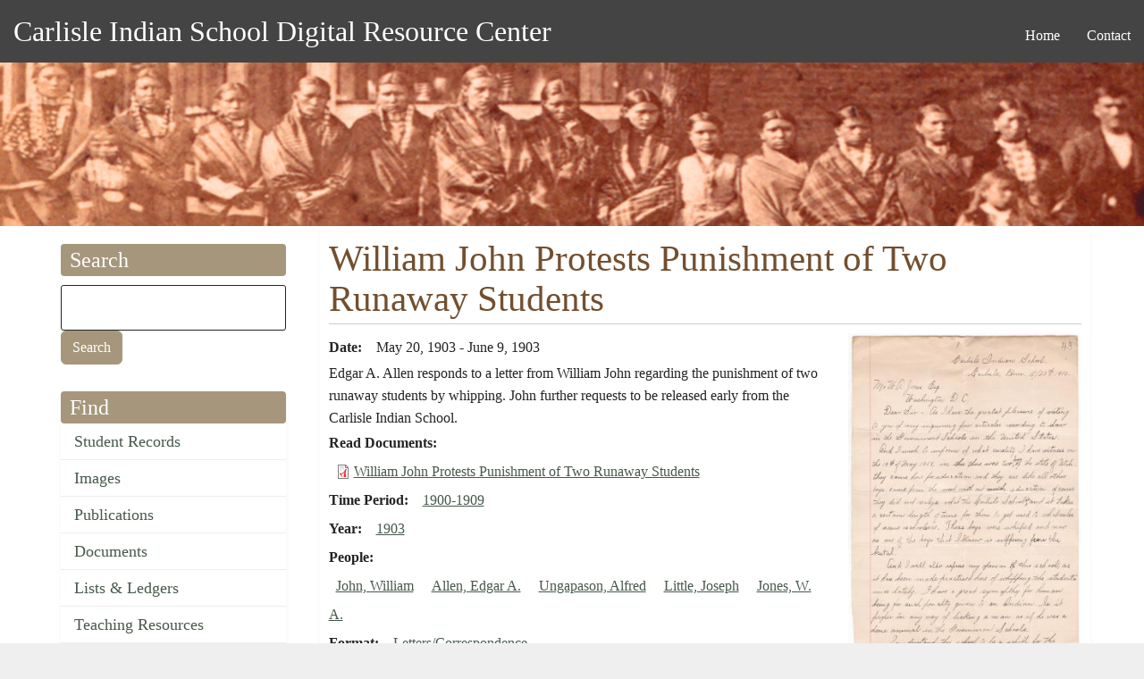

--- FILE ---
content_type: text/html; charset=UTF-8
request_url: https://carlisleindian.dickinson.edu/documents/william-john-protests-punishment-two-runaway-students
body_size: 21853
content:
<!DOCTYPE html>
<html  lang="en" dir="ltr" class="dxpr-scheme-custom">
  <head>
    <meta charset="utf-8" />
<script async src="https://www.googletagmanager.com/gtag/js?id=UA-33472776-2"></script>
<script>window.dataLayer = window.dataLayer || [];function gtag(){dataLayer.push(arguments)};gtag("js", new Date());gtag("set", "developer_id.dMDhkMT", true);gtag("config", "UA-33472776-2", {"groups":"default","page_placeholder":"PLACEHOLDER_page_path","allow_ad_personalization_signals":false});</script>
<meta name="Generator" content="Drupal 11 (https://www.drupal.org)" />
<meta name="MobileOptimized" content="width" />
<meta name="HandheldFriendly" content="true" />
<meta name="viewport" content="width=device-width, initial-scale=1.0" />
<link rel="icon" href="/themes/custom/carlisle_indian_dxpr_8/favicon.ico" type="image/vnd.microsoft.icon" />
<link rel="canonical" href="https://carlisleindian.dickinson.edu/documents/william-john-protests-punishment-two-runaway-students" />
<link rel="shortlink" href="https://carlisleindian.dickinson.edu/node/29000" />

    <title>William John Protests Punishment of Two Runaway Students | Carlisle Indian School Digital Resource Center</title>

            
    <link rel="stylesheet" media="all" href="/sites/default/files/css/css_uXOlXUIWh2xXIvVpTqLOp-cM7ejxMF5qdXn00TE531A.css?delta=0&amp;language=en&amp;theme=carlisle_indian_dxpr_8&amp;include=[base64]" />
<link rel="stylesheet" media="all" href="/sites/default/files/css/css_Y3UkNZoLMd-pKFOMaSDmE1WOLqar_7P3T86j456J4L0.css?delta=1&amp;language=en&amp;theme=carlisle_indian_dxpr_8&amp;include=[base64]" />

    <style>ul.dropdown-menu {display: none;}</style>
    
  </head>
  <body class="page-node-29000 html path-node page-node-type-documents body--dxpr-theme-header-top body--dxpr-theme-header-not-overlay body--dxpr-theme-header-normal">
    <a href="#main-content" class="skip-link">
      Skip to main content
    </a>
    
          <div class="dialog-off-canvas-main-canvas" data-off-canvas-main-canvas>
    <div class="dxpr-theme-boxed-container">

          <header id="secondary-header" class="dxpr-theme-secondary-header clearfix hidden-none" role="banner">
      <div class="dxpr-theme-fluid secondary-header-container">
                  <div class="region region-secondary-header">
          <div class="wrap-branding">
          <a class="name navbar-brand" href="/" title="Home" rel="home">Carlisle Indian School Digital Resource Center</a>
          </div>
                                                              
<section id="block-carlisle-indian-dxpr-8-mainmenu" class="block block-system block-system-menu-blockmain clearfix">
  
        <hr class="block-hr">
  

      

        <ul data-block="secondary_header" class="menu nav navbar-nav enhanced-dropdowns level-1" role="menubar">
  
                                                
                
                        
                                                              <li class="nav-item" role="none">
            <a
            class="nav-link"
            href="/"                        role="menuitem">Home</a>
            </li>
          
                                                        
                
                        
                                                              <li class="nav-item" role="none">
            <a
            class="nav-link"
            href="/page/contact"                        role="menuitem">Contact</a>
            </li>
          
                  </ul>
        


  </section>

  </div>

              </div>
    </header>
  

<div class="wrap-containers">

        <div class="region region-highlighted">
    <div data-drupal-messages-fallback class="hidden"></div>
                                                            <section id="block-carlisle-indian-dxpr-8-headerimage" class="block block-block-content block-block-contentec1ddeef-5dda-4a6e-a566-1fef986e97bf clearfix">
  
        <hr class="block-hr">
  

      
            <div class="clearfix text-formatted field field--name-body field--type-text-with-summary field--label-hidden field__item"><p><img alt="Carlisle Indian School Header Image" data-entity-type="file" data-entity-uuid="3dac324b-8033-4a60-8765-1473f10a9f18" src="/sites/default/files/inline-images/carlisleindian-header1_1.jpg"></p>
</div>
      
  </section>

  </div>

  

          <div class="container content-top-container">
            <div class="row container-row"><div class="col-sm-12 container-col">
              <div class="region-block-design region region-content-top">
    
  </div>

            </div></div>
          </div>
  
      
  <div role="main" class="main-container container js-quickedit-main-content clearfix">
        <div class="row">
                                  <aside class="col-sm-3" role="complementary">
              <div class="region-block-design region region-sidebar-first">
                                                                <section class="search-api-page-block-form-carlisle-indian-search search-api-page-block-form search-form search-block-form container-inline block block-search-api-page block-search-api-page-form-block clearfix" data-drupal-selector="search-api-page-block-form-carlisle-indian-search-2" id="block-carlisle-indian-dxpr-8-searchapipagesearchblockform--2">
  
        <h2 class="block-title">Search</h2>
      <hr class="block-hr">
  

      <form data-block="sidebar_first" action="/documents/william-john-protests-punishment-two-runaway-students" method="post" id="search-api-page-block-form-carlisle-indian-search--2" accept-charset="UTF-8">
  

  <input title="Enter the terms you wish to search for." data-drupal-selector="edit-keys" type="search" id="edit-keys--2" name="keys" value="" size="15" maxlength="128" class="form-search form-control" />




  <input autocomplete="off" data-drupal-selector="form-tf4dxr3trjfjiexnfsqrmpchur1z6yvhgtbld9h-ulk" type="hidden" name="form_build_id" value="form-TF4dxr3TRjFJieXNfsqRMpCHUr1Z6yVhGTBLD9h_uLk" />


  <input data-drupal-selector="edit-search-api-page-block-form-carlisle-indian-search-2" type="hidden" name="form_id" value="search_api_page_block_form_carlisle_indian_search" />

<div data-drupal-selector="edit-actions" class="form-actions js-form-wrapper form-wrapper" id="edit-actions--2">
            <input class="search-form__submit button js-form-submit form-submit btn btn-primary" data-drupal-selector="edit-submit" type="submit" id="edit-submit--2" name="op" value="Search" />
        
    
</div>

</form>

  </section>
                                                            
<section id="block-carlisle-indian-dxpr-8-find" class="block block-system block-system-menu-blockmenu-content-menu clearfix">
  
        <h2 class="block-title">Find</h2>
      <hr class="block-hr">
  

      
              <ul data-block="sidebar_first" class="nav navbar-nav">
                    <li class="nav-item">
        <a href="/student_records" class="nav-link" data-drupal-link-system-path="node/32617">Student Records</a>
              </li>
                <li class="nav-item">
        <a href="/images" class="nav-link" data-drupal-link-system-path="node/32626">Images</a>
              </li>
                <li class="nav-item">
        <a href="/publications" class="nav-link" data-drupal-link-system-path="node/32628">Publications</a>
              </li>
                <li class="nav-item">
        <a href="/documents" class="nav-link" data-drupal-link-system-path="node/32627">Documents</a>
              </li>
                <li class="nav-item">
        <a href="/lists_ledgers" class="nav-link" data-drupal-link-system-path="node/32623">Lists &amp; Ledgers</a>
              </li>
                <li class="nav-item">
        <a href="/teaching" class="nav-link" data-drupal-link-system-path="node/32625">Teaching Resources</a>
              </li>
                <li class="nav-item">
        <a href="/cemetery-information" class="nav-link" data-drupal-link-system-path="node/32618">Cemetery Information</a>
              </li>
                <li class="nav-item">
        <a href="/additional-resources" class="nav-link" data-drupal-link-system-path="additional-resources">Additional Resources</a>
              </li>
        </ul>
  


  </section>
                                                            
<section id="block-carlisle-indian-dxpr-8-about" class="block block-system block-system-menu-blockmenu-about clearfix">
  
        <h2 class="block-title">About</h2>
      <hr class="block-hr">
  

      
              <ul data-block="sidebar_first" class="nav navbar-nav">
                    <li class="nav-item">
        <a href="/page/contact" title="" class="nav-link" data-drupal-link-system-path="node/5154">Contact</a>
              </li>
                <li class="nav-item">
        <a href="/page/project-participants" title="" class="nav-link" data-drupal-link-system-path="node/5157">Project Participants</a>
              </li>
                <li class="nav-item">
        <a href="/page/visiting-carlisle" title="" class="nav-link" data-drupal-link-system-path="node/7868">Visiting Carlisle</a>
              </li>
        </ul>
  


  </section>
                                                            <section id="block-carlisle-indian-dxpr-8-contactinformation" class="block block-block-content block-block-content5215657a-3cc7-4edc-9a1c-d5da6d9ca954 clearfix">
  
        <h2 class="block-title">Contact</h2>
      <hr class="block-hr">
  

      
            <div class="clearfix text-formatted field field--name-body field--type-text-with-summary field--label-hidden field__item"><p>Archives &amp; Special Collections<br> Waidner-Spahr Library <br>Dickinson College<br> P.O. Box 1773 <br>Carlisle, PA 17013 <br>717-245-1399<br> <a href="mailto:cisproject@dickinson.edu">cisproject@dickinson.edu</a></p>
</div>
      
  </section>
                                                            
<section id="block-carlisle-indian-dxpr-8-navigation" class="block block-system block-system-menu-blocktools clearfix">
  
        <h2 class="block-title">Admin</h2>
      <hr class="block-hr">
  

      
              <ul data-block="sidebar_first" class="nav navbar-nav">
                    <li class="nav-item">
        <a href="https://carlisleindian.dickinson.edu/student-records-admin" class="nav-link">Student Files admin</a>
              </li>
        </ul>
  


  </section>

  </div>

          </aside>
              
                          
      <section class="col-sm-9">

                
                                      
                  
                          <a id="main-content"></a>
            <div class="region region-content">
                                                                <section id="block-carlisle-indian-dxpr-8-page-title" class="block block-core block-page-title-block clearfix">
  
        <hr class="block-hr">
  

      
    <h1 class="page-title"><span class="field field--name-title field--type-string field--label-hidden">William John Protests Punishment of Two Runaway Students</span>
</h1>


  </section>
                                                            <section id="block-carlisle-indian-dxpr-8-content" class="block block-system block-system-main-block clearfix">
  
        <hr class="block-hr">
  

      <article data-history-node-id="29000" class="documents full clearfix node">

  
    
  <div class="content row">
          
<div  class="col-sm-8">
    
  <div class="field field--name-field-documents-date field--type-string field--label-inline clearfix">
    <div class="field__label">Date</div>
              <div class="field__item">May 20, 1903 - June 9, 1903</div>
          </div>

            <div class="clearfix text-formatted field field--name-body field--type-text-with-summary field--label-hidden field__item"><p>Edgar A. Allen responds to a letter from William John regarding the punishment of two runaway students by whipping. John further requests to be released early from the Carlisle Indian School.</p>
</div>
      
  <div class="field field--name-field-documents-pdf field--type-file field--label-inline clearfix">
    <div class="field__label">Read Documents</div>
          <div class="field__items">
              <div class="field__item">
<span class="file file--mime-application-pdf file--application-pdf"> <a href="/sites/default/files/docs-documents/NARA_RG75_91_b2309_36328.pdf" type="application/pdf" title="NARA_RG75_91_b2309_36328.pdf">William John Protests Punishment of Two Runaway Students</a></span>
</div>
              </div>
      </div>

  <div class="field field--name-field-time-period field--type-entity-reference field--label-inline clearfix">
    <div class="field__label">Time Period</div>
          <div class="field__items">
              <div class="field__item"><a href="/time-period/1900-1909" hreflang="en">1900-1909</a></div>
              </div>
      </div>

  <div class="field field--name-field-docs-year field--type-entity-reference field--label-inline clearfix">
    <div class="field__label">Year</div>
          <div class="field__items">
              <div class="field__item"><a href="/year-documents/1903" hreflang="en">1903</a></div>
              </div>
      </div>

  <div class="field field--name-field-people field--type-entity-reference field--label-inline clearfix">
    <div class="field__label">People</div>
          <div class="field__items">
              <div class="field__item"><a href="/people/john-william" hreflang="en">John, William</a></div>
          <div class="field__item"><a href="/people/allen-edgar" hreflang="en">Allen, Edgar A.</a></div>
          <div class="field__item"><a href="/people/ungapason-alfred" hreflang="en">Ungapason, Alfred</a></div>
          <div class="field__item"><a href="/people/little-joseph" hreflang="en">Little, Joseph</a></div>
          <div class="field__item"><a href="/people/jones-w-0" hreflang="en">Jones, W. A.</a></div>
              </div>
      </div>

  <div class="field field--name-field-format field--type-entity-reference field--label-inline clearfix">
    <div class="field__label">Format</div>
          <div class="field__items">
              <div class="field__item"><a href="/documents-format/letterscorrespondence" hreflang="en">Letters/Correspondence</a></div>
              </div>
      </div>

  <div class="field field--name-field-topics field--type-entity-reference field--label-inline clearfix">
    <div class="field__label">Topics</div>
          <div class="field__items">
              <div class="field__item"><a href="/topics/discipline-general" hreflang="en">Discipline - General</a></div>
          <div class="field__item"><a href="/topics/requests-students-return-home" hreflang="en">Requests From Students to Return Home</a></div>
          <div class="field__item"><a href="/topics/students-running-away" hreflang="en">Students Running Away</a></div>
          <div class="field__item"><a href="/topics/student-and-former-student-criticism-school" hreflang="en">Student and Former Student Criticism of the School</a></div>
              </div>
      </div>

  <div class="field field--name-field-repository field--type-entity-reference field--label-inline clearfix">
    <div class="field__label">Repository</div>
              <div class="field__item">National Archives and Records Administration</div>
          </div>

  <div class="field field--name-field-documents-location field--type-string field--label-inline clearfix">
    <div class="field__label">Location</div>
              <div class="field__item">RG 75, Entry 91, box 2309, 1903-#36328</div>
          </div>

  </div>
<div  class="col-sm-4">
    
            <div class="field field--name-field-document-image field--type-image field--label-hidden field__item">  <img loading="lazy" src="/sites/default/files/styles/item_level_size/public/image-document/NARA_RG75_91_b2309_36328_0004.jpg?itok=O1-jc_ca" width="300" height="407" alt="William John Protests Punishment of Two Runaway Students" title="William John Protests Punishment of Two Runaway Students" class="img-fluid image-style-item-level-size" />


</div>
      
  </div>
      </div>

          
  
</article>

  </section>
                                                            <section class="views-element-container block block-views block-views-blockuser-participation-block-1 clearfix" id="block-carlisle-indian-dxpr-8-views-block-user-participation-block-1">
  
        <hr class="block-hr">
  

      <div data-block="content"><div class="view view-user-participation view-id-user_participation view-display-id-block_1 js-view-dom-id-378e93343592cff741a46427c7ed006e8a81465775fd3c6cb7bf0453392ec702">
  
    
      
      <div class="view-content">
          <div class="views-row"><div class="views-field views-field-nothing"><div class="field-content participation-links"><a href="https://carlisleindian.dickinson.edu/form/submit-corrections?source=29000&amp;title=William%20John%20Protests%20Punishment%20of%20Two%20Runaway%20Students"><ul>
<li>Submit corrections for this record</li>

</ul></a></div></div></div>

    </div>
  
          </div>
</div>

  </section>

  </div>

              </section>

                    </div><!-- end .ow -->
      </div><!-- end main-container -->

</div>

      <footer class="dxpr-theme-footer clearfix" role="contentinfo">
            <div class="dxpr-theme-fluid footer-container">
                  <div class="region region-footer">
                                                                <section id="block-carlisle-indian-dxpr-8-footerinfo" class="block block-block-content block-block-contentfc9dcb5c-a7bd-4a46-9f63-1d9b34f7b2fc clearfix">
  
        <hr class="block-hr">
  

      
            <div class="clearfix text-formatted field field--name-body field--type-text-with-summary field--label-hidden field__item"><p></p><center>
<p>Generous support for this project has been provided by the <a href="http://www.mellon.org/" target="_blank" title="Go to the Andrew W. Mellon Foundation site">Andrew W. Mellon Foundation</a>, <a href="https://www.neh.gov/" target="_blank">NEH</a>, and <a href="https://www.archives.gov/nhprc" target="_blank">NHPRC</a>.</p>
<p>This work is licensed under a <a href="http://creativecommons.org/licenses/by-nc-sa/4.0/" rel="license" target="blank" title="Go to the Creative Commons site for more information">Creative Commons Attribution-NonCommercial-ShareAlike 4.0 International License</a>. <a href="https://carlisleindian.dickinson.edu/user/" title="Login for Archives staff"><strong>Login</strong></a></p>
<p><a href="http://creativecommons.org/licenses/by-nc-sa/4.0/" rel="license"><img style="border-width:0;" src="https://i.creativecommons.org/l/by-nc-sa/4.0/80x15.png" data-entity-uuid data-entity-type alt="Creative Commons License" width="80" height="15"></a></p>
<p></p></center>
</div>
      
  </section>

  </div>

              </div>
    </footer>
  
</div><!-- end dxpr-theme-boxed-container -->

  </div>

    <script>(()=>{const m=innerWidth<=1200,n=document.getElementById('dxpr-theme-main-menu');document.body.classList.add(m?'body--dxpr-theme-nav-mobile':'body--dxpr-theme-nav-desktop');if(n)n.classList[m?'add':'remove']('collapse');})();</script>
    <script type="application/json" data-drupal-selector="drupal-settings-json">{"path":{"baseUrl":"\/","pathPrefix":"","currentPath":"node\/29000","currentPathIsAdmin":false,"isFront":false,"currentLanguage":"en"},"pluralDelimiter":"\u0003","suppressDeprecationErrors":true,"google_analytics":{"account":"UA-33472776-2","trackOutbound":true,"trackMailto":true,"trackTel":true,"trackDownload":true,"trackDownloadExtensions":"7z|aac|arc|arj|asf|asx|avi|bin|csv|doc(x|m)?|dot(x|m)?|exe|flv|gif|gz|gzip|hqx|jar|jpe?g|js|mp(2|3|4|e?g)|mov(ie)?|msi|msp|pdf|phps|png|ppt(x|m)?|pot(x|m)?|pps(x|m)?|ppam|sld(x|m)?|thmx|qtm?|ra(m|r)?|sea|sit|tar|tgz|torrent|txt|wav|wma|wmv|wpd|xls(x|m|b)?|xlt(x|m)|xlam|xml|z|zip","trackColorbox":true},"field_group":{"html_element":{"mode":"full","context":"view","settings":{"classes":"col-sm-8","show_empty_fields":false,"id":"","element":"div","show_label":false,"label_element":"h3","label_element_classes":"","attributes":"","effect":"none","speed":"fast"}}},"dxpr_themeSettings":{"headerHeight":"100","headerOffset":"60","headerMobileBreakpoint":"1200","headerMobileHeight":"60","headerSideDirection":"left","hamburgerAnimation":"cross"},"ajaxTrustedUrl":{"form_action_p_pvdeGsVG5zNF_XLGPTvYSKCf43t8qZYSwcfZl2uzM":true},"user":{"uid":0,"permissionsHash":"04d7d3d2f0bd9ea44f74d45c6adfc78a5131d02a3359901ce57c41fcc68ffbf1"}}</script>
<script src="/core/assets/vendor/jquery/jquery.min.js?v=4.0.0-rc.1"></script>
<script src="/sites/default/files/js/js_SLh1rJFcdMX2-S2pkCIQaHHEObC5qOZomytDZn9RTX0.js?scope=footer&amp;delta=1&amp;language=en&amp;theme=carlisle_indian_dxpr_8&amp;include=eJxdydEKgCAMQNEfSnzqe2TqmMbaxA3Kv-8torfLuVnVzSeMPeY3w2GBwdF8q_eYyRueGFEaSMEa6tRR9RL7XmLNwMF8cRfaSJUYEwjw8l4s_uEBSQ0vvg"></script>

    <div class="hidden" id="dxpr-theme-js-seed">sfy39587stp18</div>
  </body>
</html>
